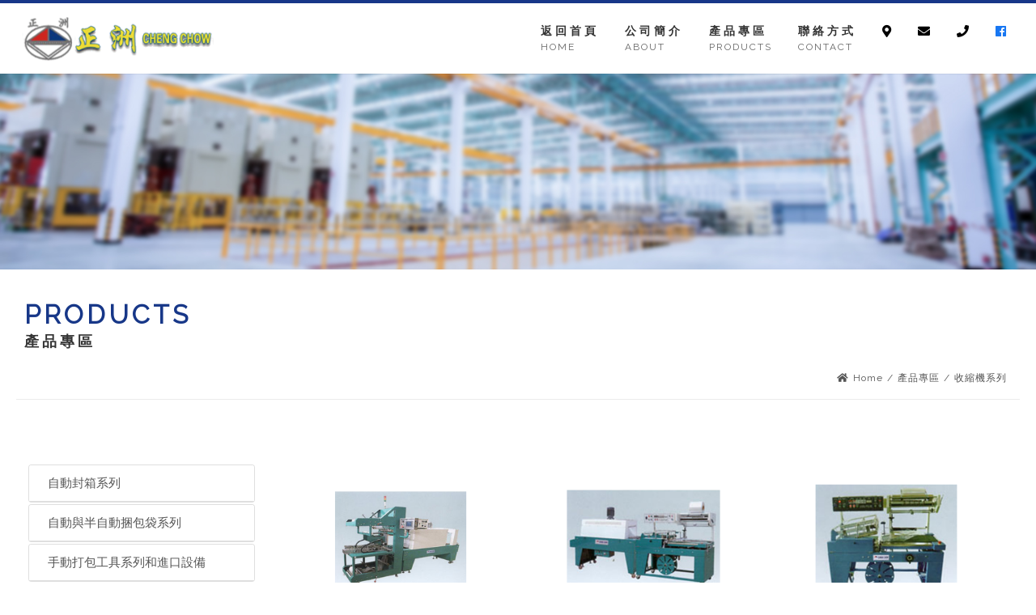

--- FILE ---
content_type: text/html; charset=UTF-8
request_url: https://pin-packingmachine.com.tw/product/44
body_size: 49977
content:
<!DOCTYPE html>
<html lang="en">
<head>
  <meta charset="UTF-8">

  <!-- mobile -->
  <meta name="viewport" content="width=device-width, initial-scale=1, shrink-to-fit=no">

<!-- Bootstrap CSS -->
   <meta name="google-site-verification" content="soixTr0L9Ef90ZTtzCUjXKsp04o70GUOEsiqZTIvsKk" />
  <meta property="og:type" content="website"/>
  <meta property="og:title" content=""/>
  <meta property="og:url" content="https://www.pin-packingmachine.com.tw"/>
  <meta property="og:image" content="https://www.pin-packingmachine.com.tw/images/og/og.jpg"/>
  <meta property="og:description" content=""/>
  <link href="https://fonts.googleapis.com/css?family=Raleway&display=swap" rel="stylesheet">
  <link rel="stylesheet" href="https://stackpath.bootstrapcdn.com/bootstrap/4.2.1/css/bootstrap.min.css" integrity="sha384-GJzZqFGwb1QTTN6wy59ffF1BuGJpLSa9DkKMp0DgiMDm4iYMj70gZWKYbI706tWS" crossorigin="anonymous">
  <link rel="stylesheet" href="https://pin-packingmachine.com.tw/resources/views/home/cheng/css/aos.css">
  <link rel="stylesheet" href="https://use.fontawesome.com/releases/v5.0.9/css/all.css" integrity="sha384-5SOiIsAziJl6AWe0HWRKTXlfcSHKmYV4RBF18PPJ173Kzn7jzMyFuTtk8JA7QQG1" crossorigin="anonymous"></link>
  <link rel="stylesheet" href="https://pin-packingmachine.com.tw/resources/views/home/cheng/css/owl.carousel.min.css"><!-- 圖片輪播 -->
  <link rel="stylesheet" href="https://pin-packingmachine.com.tw/resources/views/home/cheng/css/owl.theme.default.min.css"><!-- 圖片輪播 -->
  <link rel="stylesheet" href="https://pin-packingmachine.com.tw/resources/views/home/cheng/css/zoomslider.css"><!-- zoom圖片輪播 -->
  <link rel="stylesheet" href="https://pin-packingmachine.com.tw/resources/views/home/cheng/css/animate.css">
  <link rel="stylesheet" href="https://pin-packingmachine.com.tw/resources/views/home/cheng/css/style.css">
  <link rel="icon" type="png" href="https://pin-packingmachine.com.tw/resources/views/home/cheng/images/favicon.png" />
  <script src="https://pin-packingmachine.com.tw/resources/views/home/cheng/js/modernizr-2.6.2.min.js"></script><!-- zoom圖片輪播 -->
  <script src='https://ajax.googleapis.com/ajax/libs/jquery/2.0.0/jquery.min.js'></script>
  <script src="https://pin-packingmachine.com.tw/resources/views/home/cheng/js/owl.carousel.min.js"></script><!-- 圖片輪播 -->
  <script src="https://pin-packingmachine.com.tw/resources/views/home/cheng/js/wow.min.js"></script>
  <script>new WOW().init();</script>
  <!-- <script>
    //--Btn Tag
    //抓取檔名
    $(function(){
      var url = location.href.split("/")
      var value = url[url.length - 1]
      var filename = value.match(/.*(?=#)|.*/g)[0]
      $("nav .nav-link").each(function () {
        if ($(this).attr("href") === filename) {
          $(this).addClass("active")
        } else if (filename === ''){
        $('nav .nav-link[href="index.php"]').addClass("active")
        }
      })
    })
  </script> -->
  <!-- Load Facebook SDK for JavaScript -->
<div id="fb-root"></div>
<script>
  window.fbAsyncInit = function() {
    FB.init({
      xfbml            : true,
      version          : 'v4.0'
    });
  };

  (function(d, s, id) {
  var js, fjs = d.getElementsByTagName(s)[0];
  if (d.getElementById(id)) return;
  js = d.createElement(s); js.id = id;
  js.src = 'https://connect.facebook.net/zh_TW/sdk/xfbml.customerchat.js';
  fjs.parentNode.insertBefore(js, fjs);
}(document, 'script', 'facebook-jssdk'));</script>


  <script type="text/javascript">
$(function() {
    $('#gotop').click(function(){
        $('html,body').animate({ scrollTop: 0 }, 'slow');   /* 返回到最頂上 */
        return false;
    });
    

    $(window).scroll(function() {
        if ( $(this).scrollTop() > 400){
            $('#gotop').fadeIn();
        } else {
            $('#gotop').fadeOut();
        }
    });
});
</script>   
  <script language="javascript">
    $(function(){
      
      $('#scroll').click(function(){
        $('html,body').animate({scrollTop:$('#index-products').offset().top}, 800);
      });
    });
  </script>

</head>
<body>
  <!-- Your customer chat code -->
  <div class="fb-customerchat"
    attribution=setup_tool
    page_id="963391917045221"
    logged_in_greeting="有任何問題，歡迎與我們聯絡，感謝您。Hi! How can we help you?"
    logged_out_greeting="有任何問題，歡迎與我們聯絡，感謝您。Hi! How can we help you?">
  </div>
  <div class="index-company">
    <div class="container">
      <div class="row">
        
      </div>
    </div>
  </div>
  <div id="gotop"><i class="fas fa-angle-up"></i></div>
  <nav class="navbar navbar-expand-lg navbar-light text-white fixed-top">
  
  <div class="container">
    <a class="navbar-brand" href="https://pin-packingmachine.com.tw"><img src="https://pin-packingmachine.com.tw/resources/views/home/cheng/images/logo/logo.png" alt="正洲包裝機材股份有限公司" title="正洲包裝機材股份有限公司"></a>
    <button class="navbar-toggler text-white" type="button" data-toggle="collapse" data-target="#navbarNavDropdown" aria-controls="navbarNavDropdown" aria-expanded="false" aria-label="Toggle navigation">
      <span class="navbar-toggler-icon"></span>
    </button>
    <div class="collapse navbar-collapse" id="navbarNavDropdown">
      <ul class="navbar-nav">
        <li class="nav-item">
          <a class="nav-link home" href="https://pin-packingmachine.com.tw">
            <span class="cn">返回首頁</span>
            <span class="en">HOME</span>
            
          </a>
        </li>
        <li class="nav-item">
          <a class="nav-link" href="https://pin-packingmachine.com.tw/about">
            <span class="cn">公司簡介</span>
            <span class="en">ABOUT</span>
            
          </a>
        </a>
        </li>
        <li class="nav-item">
          <a class="nav-link" href="https://pin-packingmachine.com.tw/products">
            <span class="cn">產品專區</span>
            <span class="en">PRODUCTS</span>
            
          </a>
        </li>
        <li class="nav-item">
          <a class="nav-link" href="https://pin-packingmachine.com.tw/contact">
            <span class="cn">聯絡方式</span>
            <span class="en">CONTACT</span>
            
        </a>
        </li>
        <li class="nav-item">
          <a class="nav-link" href="https://goo.gl/maps/wUk4vbAVp5Jw7pBC8" target=_blank>
            <i class="fas fa-map-marker-alt"></i>
        </a>
        <a class="nav-link" href="mailto:c4587426@ms35.hinet.net">
            <i class="fas fa-envelope"></i>
        </a>
        <a class="nav-link" href="tel:03-4590688">
            <i class="fas fa-phone"></i>
        </a>
        <a  class="nav-link" href="https://www.facebook.com/chengchowpack/" target=_blank style="color: #1877f2">
          <i class="fab fa-facebook"></i>
        </a>
        </li>

      </ul>
    </div>
    <ul class="nav justify-content-end ">
        <li class="nav-item">
          <a class="nav-link home" href="https://pin-packingmachine.com.tw">
            <span class="cn">返回首頁</span>
            <span class="en">HOME</span>
            
          </a>
        </li>
        <li class="nav-item">
          <a class="nav-link" href="https://pin-packingmachine.com.tw/about">
            <span class="cn">公司簡介</span>
            <span class="en">ABOUT</span>
            
          </a>
        </a>
        </li>
        <li class="nav-item">
          <a class="nav-link" href="https://pin-packingmachine.com.tw/products">
            <span class="cn">產品專區</span>
            <span class="en">PRODUCTS</span>
            
          </a>
        </li>
        <li class="nav-item">
          <a class="nav-link" href="https://pin-packingmachine.com.tw/contact">
            <span class="cn">聯絡方式</span>
            <span class="en">CONTACT</span>
            
        </a>
        </li>
        <li class="nav-item">
          <a class="nav-link" href="https://goo.gl/maps/wUk4vbAVp5Jw7pBC8" target=_blank>
            <i class="fas fa-map-marker-alt"></i>
        </a>

        </li>
        <li class="nav-item">
          <a class="nav-link" href="mailto:c4587426@ms35.hinet.net">
            <i class="fas fa-envelope"></i>
        </a>
        </li>
        <li class="nav-item">
          <a class="nav-link" href="tel:03-4590688">
            <i class="fas fa-phone"></i>
        </a>
        </li>
        <li class="nav-item">
          <a  class="nav-link" href="https://www.facebook.com/chengchowpack/" target=_blank style="color: #1877f2">
            <i class="fab fa-facebook"></i>
          </a>
        </li>
    </ul>
    </div>
  </nav>
  
  




    <meta property="og:title" content="產品專區(收縮機系列) - 正州"/>
    <title>收縮機系列-正洲自動化包裝設備</title>
  

  <div class="inside-banner wow fadeIn" data-wow-delay =".3s">
    <img src="https://pin-packingmachine.com.tw/resources/views/home/cheng/images/banner/inside-products.jpg" alt="">
      <div class="container">
        <h1>PRODUCTS</h1>
        <h5>產品專區</h5>
      </div>
  </div>
  <div class="container wow fadeIn" data-wow-delay =".3s">
    <div class="bre">
      <ul>
        <li><a href="https://pin-packingmachine.com.tw/index"><i class="fa fa-home"></i>Home</a></li>
        <li>/</li>
        <li class="active">產品專區</li>
        <li>/</li>
        <li class="active">收縮機系列</li>
      </ul>
    </div>
  </div>
  <section class="inside-products">
    <div class="container">
      <div class="row">
        <!-- 新的手機選單開始 -->
        <div class="mob-menu col-sm-12">
          <div class="dropdown">
            <a class="btn btn-secondary dropdown-toggle" href="#" role="button" id="dropdownMenuLink" data-toggle="dropdown" aria-haspopup="true" aria-expanded="false">
              收縮機系列
            </a>
            <div class="dropdown-menu" aria-labelledby="dropdownMenuLink">
        <div class="left-menu" id="accordion">
                     
                     <div class="card">
              <div class="card-header" id="headingOne">
                <h5 class="mb-0">
                  <a href="https://pin-packingmachine.com.tw/product/3"><button class="btn btn-link collapsed" data-toggle="collapse" data-target="#collapse0" aria-expanded="true" aria-controls="collapse0">
                    自動封箱系列
                  </button></a>
                </h5>
              </div>
            </div>
                              
                     <div class="card">
              <div class="card-header" id="headingOne">
                <h5 class="mb-0">
                  <a href="https://pin-packingmachine.com.tw/product/4"><button class="btn btn-link collapsed" data-toggle="collapse" data-target="#collapse1" aria-expanded="true" aria-controls="collapse1">
                    自動與半自動捆包袋系列
                  </button></a>
                </h5>
              </div>
            </div>
                              
                     <div class="card">
              <div class="card-header" id="headingOne">
                <h5 class="mb-0">
                  <a href="https://pin-packingmachine.com.tw/product/9"><button class="btn btn-link collapsed" data-toggle="collapse" data-target="#collapse2" aria-expanded="true" aria-controls="collapse2">
                    手動打包工具系列和進口設備
                  </button></a>
                </h5>
              </div>
            </div>
                              
                     <div class="card">
              <div class="card-header" id="headingOne">
                <h5 class="mb-0">
                  <a href="https://pin-packingmachine.com.tw/product/44"><button class="btn btn-link collapsed" data-toggle="collapse" data-target="#collapse3" aria-expanded="true" aria-controls="collapse3">
                    收縮機系列
                  </button></a>
                </h5>
              </div>
            </div>
                              
         
            <div class="card">
              <div class="card-header" id="headingTwo">
                <h5 class="mb-0">
                  <button class="btn btn-link collapsed" data-toggle="collapse" data-target="#collapse4" aria-expanded="false" aria-controls="collapse4">
                    棧板伸縮膜包裝系列
                  </button>
                </h5>
              </div>
              <div id="collapse4" class="collapse" aria-labelledby="headingTwo" data-parent="#accordion">
                <div class="card-body">
                  <ul>
                                  <li><a href="https://pin-packingmachine.com.tw/product/59">裹膜機-懸臂型</a></li>
                                  <li><a href="https://pin-packingmachine.com.tw/product/58">裹膜機-標準型</a></li>
                                  <li><a href="https://pin-packingmachine.com.tw/product/57">裹膜機-經濟型</a></li>
                                  <li><a href="https://pin-packingmachine.com.tw/product/56">裹膜機-動力型(重力)</a></li>
                                  <li><a href="https://pin-packingmachine.com.tw/product/55">裹膜機-全自動型</a></li>
                                </ul>
                </div>
              </div>
            </div>
                                  
         
            <div class="card">
              <div class="card-header" id="headingTwo">
                <h5 class="mb-0">
                  <button class="btn btn-link collapsed" data-toggle="collapse" data-target="#collapse5" aria-expanded="false" aria-controls="collapse5">
                    真空包裝機系列
                  </button>
                </h5>
              </div>
              <div id="collapse5" class="collapse" aria-labelledby="headingTwo" data-parent="#accordion">
                <div class="card-body">
                  <ul>
                                  <li><a href="https://pin-packingmachine.com.tw/product/52">大型皮帶真空封口包裝機</a></li>
                                  <li><a href="https://pin-packingmachine.com.tw/product/51">連續式真空封口印字包裝機</a></li>
                                  <li><a href="https://pin-packingmachine.com.tw/product/50">連續式真空封口包裝機</a></li>
                                  <li><a href="https://pin-packingmachine.com.tw/product/49">雙槽式真空封口包裝機</a></li>
                                  <li><a href="https://pin-packingmachine.com.tw/product/48">深槽式真空封口包裝機</a></li>
                                  <li><a href="https://pin-packingmachine.com.tw/product/47">單槽式真空封口包裝機</a></li>
                                  <li><a href="https://pin-packingmachine.com.tw/product/46">桌上型真空包裝機</a></li>
                                </ul>
                </div>
              </div>
            </div>
                                  
         
            <div class="card">
              <div class="card-header" id="headingTwo">
                <h5 class="mb-0">
                  <button class="btn btn-link collapsed" data-toggle="collapse" data-target="#collapse6" aria-expanded="false" aria-controls="collapse6">
                    連續式封口機系列
                  </button>
                </h5>
              </div>
              <div id="collapse6" class="collapse" aria-labelledby="headingTwo" data-parent="#accordion">
                <div class="card-body">
                  <ul>
                                  <li><a href="https://pin-packingmachine.com.tw/product/63">抽氣式與充氣式連續封口機</a></li>
                                  <li><a href="https://pin-packingmachine.com.tw/product/62">臥式連續式封口機</a></li>
                                  <li><a href="https://pin-packingmachine.com.tw/product/61">桌上型封口機</a></li>
                                </ul>
                </div>
              </div>
            </div>
                                  
                     <div class="card">
              <div class="card-header" id="headingOne">
                <h5 class="mb-0">
                  <a href="https://pin-packingmachine.com.tw/product/64"><button class="btn btn-link collapsed" data-toggle="collapse" data-target="#collapse7" aria-expanded="true" aria-controls="collapse7">
                    牛皮紙包裝機
                  </button></a>
                </h5>
              </div>
            </div>
                              
                     <div class="card">
              <div class="card-header" id="headingOne">
                <h5 class="mb-0">
                  <a href="https://pin-packingmachine.com.tw/product/65"><button class="btn btn-link collapsed" data-toggle="collapse" data-target="#collapse8" aria-expanded="true" aria-controls="collapse8">
                    全自動貼標系統
                  </button></a>
                </h5>
              </div>
            </div>
                              
                     <div class="card">
              <div class="card-header" id="headingOne">
                <h5 class="mb-0">
                  <a href="https://pin-packingmachine.com.tw/product/66"><button class="btn btn-link collapsed" data-toggle="collapse" data-target="#collapse9" aria-expanded="true" aria-controls="collapse9">
                    自動封蓋機
                  </button></a>
                </h5>
              </div>
            </div>
                              
                     <div class="card">
              <div class="card-header" id="headingOne">
                <h5 class="mb-0">
                  <a href="https://pin-packingmachine.com.tw/product/67"><button class="btn btn-link collapsed" data-toggle="collapse" data-target="#collapse10" aria-expanded="true" aria-controls="collapse10">
                    底盤式自動裹包機
                  </button></a>
                </h5>
              </div>
            </div>
                              
                     <div class="card">
              <div class="card-header" id="headingOne">
                <h5 class="mb-0">
                  <a href="https://pin-packingmachine.com.tw/product/68"><button class="btn btn-link collapsed" data-toggle="collapse" data-target="#collapse11" aria-expanded="true" aria-controls="collapse11">
                    真空塑型包裝機
                  </button></a>
                </h5>
              </div>
            </div>
                              
                     <div class="card">
              <div class="card-header" id="headingOne">
                <h5 class="mb-0">
                  <a href="https://pin-packingmachine.com.tw/product/69"><button class="btn btn-link collapsed" data-toggle="collapse" data-target="#collapse12" aria-expanded="true" aria-controls="collapse12">
                    棧板自動堆疊系統
                  </button></a>
                </h5>
              </div>
            </div>
                              
                     <div class="card">
              <div class="card-header" id="headingOne">
                <h5 class="mb-0">
                  <a href="https://pin-packingmachine.com.tw/product/70"><button class="btn btn-link collapsed" data-toggle="collapse" data-target="#collapse13" aria-expanded="true" aria-controls="collapse13">
                    紙箱自動噴膠封箱機
                  </button></a>
                </h5>
              </div>
            </div>
                              
                     <div class="card">
              <div class="card-header" id="headingOne">
                <h5 class="mb-0">
                  <a href="https://pin-packingmachine.com.tw/product/71"><button class="btn btn-link collapsed" data-toggle="collapse" data-target="#collapse14" aria-expanded="true" aria-controls="collapse14">
                    省力搬運系列
                  </button></a>
                </h5>
              </div>
            </div>
                              
                     <div class="card">
              <div class="card-header" id="headingOne">
                <h5 class="mb-0">
                  <a href="https://pin-packingmachine.com.tw/product/72"><button class="btn btn-link collapsed" data-toggle="collapse" data-target="#collapse15" aria-expanded="true" aria-controls="collapse15">
                    整廠輸送系列
                  </button></a>
                </h5>
              </div>
            </div>
                              
         
            <div class="card">
              <div class="card-header" id="headingTwo">
                <h5 class="mb-0">
                  <button class="btn btn-link collapsed" data-toggle="collapse" data-target="#collapse16" aria-expanded="false" aria-controls="collapse16">
                    包裝耗材-PP捆包帶
                  </button>
                </h5>
              </div>
              <div id="collapse16" class="collapse" aria-labelledby="headingTwo" data-parent="#accordion">
                <div class="card-body">
                  <ul>
                                  <li><a href="https://pin-packingmachine.com.tw/product/81">教學編織專用-珍珠帶TippyTape</a></li>
                                  <li><a href="https://pin-packingmachine.com.tw/product/80">客製印刷捆包帶</a></li>
                                  <li><a href="https://pin-packingmachine.com.tw/product/79">金屬加工業用-彈性直紋伸縮帶</a></li>
                                  <li><a href="https://pin-packingmachine.com.tw/product/78">工業包裝用-機用級PP捆包帶</a></li>
                                  <li><a href="https://pin-packingmachine.com.tw/product/77">IC半導體業專用-無塵抗靜電捆包帶</a></li>
                                </ul>
                </div>
              </div>
            </div>
                                  
                     <div class="card">
              <div class="card-header" id="headingOne">
                <h5 class="mb-0">
                  <a href="https://pin-packingmachine.com.tw/product/74"><button class="btn btn-link collapsed" data-toggle="collapse" data-target="#collapse17" aria-expanded="true" aria-controls="collapse17">
                    包裝耗材-膠帶
                  </button></a>
                </h5>
              </div>
            </div>
                              
                     <div class="card">
              <div class="card-header" id="headingOne">
                <h5 class="mb-0">
                  <a href="https://pin-packingmachine.com.tw/product/75"><button class="btn btn-link collapsed" data-toggle="collapse" data-target="#collapse18" aria-expanded="true" aria-controls="collapse18">
                    包裝耗材-PE膠膜
                  </button></a>
                </h5>
              </div>
            </div>
                              
         
            <div class="card">
              <div class="card-header" id="headingTwo">
                <h5 class="mb-0">
                  <button class="btn btn-link collapsed" data-toggle="collapse" data-target="#collapse19" aria-expanded="false" aria-controls="collapse19">
                    包裝耗材-收縮膜
                  </button>
                </h5>
              </div>
              <div id="collapse19" class="collapse" aria-labelledby="headingTwo" data-parent="#accordion">
                <div class="card-body">
                  <ul>
                                  <li><a href="https://pin-packingmachine.com.tw/product/84">包裝耗材-POF膜</a></li>
                                </ul>
                </div>
              </div>
            </div>
                                  
                     <div class="card">
              <div class="card-header" id="headingOne">
                <h5 class="mb-0">
                  <a href="https://pin-packingmachine.com.tw/product/76"><button class="btn btn-link collapsed" data-toggle="collapse" data-target="#collapse20" aria-expanded="true" aria-controls="collapse20">
                    包裝耗材-氣泡布、氣泡袋、各式防撞材料
                  </button></a>
                </h5>
              </div>
            </div>
                            </div>
            </div>
          </div>
        </div>
        <!-- 新的手機選單結束 -->

        <div class="tab-menu col-lg-3 col-md-4 col-sm-12">
          <div class="left-menu" id="accordion">
                    <!-- parent category -->
                           <div class="card ">
              <div class="card-header" id="headingOne">
                <h5 class="mb-0">
                  <a href="https://pin-packingmachine.com.tw/product/3"><button class="btn btn-link collapsed" data-toggle="collapse" data-target="#collapseOne" aria-expanded="true" aria-controls="collapseOne">
                    自動封箱系列
                  </button></a>
                </h5>
              </div>
            </div>
              <!-- sub category -->
                        <!-- parent category -->
                           <div class="card ">
              <div class="card-header" id="headingOne">
                <h5 class="mb-0">
                  <a href="https://pin-packingmachine.com.tw/product/4"><button class="btn btn-link collapsed" data-toggle="collapse" data-target="#collapseOne" aria-expanded="true" aria-controls="collapseOne">
                    自動與半自動捆包袋系列
                  </button></a>
                </h5>
              </div>
            </div>
              <!-- sub category -->
                        <!-- parent category -->
                           <div class="card ">
              <div class="card-header" id="headingOne">
                <h5 class="mb-0">
                  <a href="https://pin-packingmachine.com.tw/product/9"><button class="btn btn-link collapsed" data-toggle="collapse" data-target="#collapseOne" aria-expanded="true" aria-controls="collapseOne">
                    手動打包工具系列和進口設備
                  </button></a>
                </h5>
              </div>
            </div>
              <!-- sub category -->
                        <!-- parent category -->
                        <div class="card ">
              <div class="card-header active" id="headingOne">
                <h5 class="mb-0">
                  <a href="https://pin-packingmachine.com.tw/product/44"><button class="btn btn-link collapsed" data-toggle="collapse" data-target="#collapseOne" aria-expanded="true" aria-controls="collapseOne">
                    收縮機系列
                  </button></a>
                </h5>
              </div>
            </div>
                <!-- sub category -->
                        <!-- parent category -->
                  <div class="card">
              <div class="card-header" id="headingTwo">
                <h5 class="mb-0">
                  <button class="btn btn-link collapsed" data-toggle="collapse" data-target="#collapseTwo4" aria-expanded="true" aria-controls="collapseTwo">
                    棧板伸縮膜包裝系列
                  </button>
                </h5>
              </div>
              <div id="collapseTwo4" class="collapse" aria-labelledby="headingTwo" data-parent="#accordion">
                <div class="card-body">
                  <ul>
                                  <li><a href="https://pin-packingmachine.com.tw/product/59">裹膜機-懸臂型</a></li>
                                  <li><a href="https://pin-packingmachine.com.tw/product/58">裹膜機-標準型</a></li>
                                  <li><a href="https://pin-packingmachine.com.tw/product/57">裹膜機-經濟型</a></li>
                                  <li><a href="https://pin-packingmachine.com.tw/product/56">裹膜機-動力型(重力)</a></li>
                                  <li><a href="https://pin-packingmachine.com.tw/product/55">裹膜機-全自動型</a></li>
                                </ul>
                </div>
              </div>
            </div>
                        <!-- parent category -->
                  <div class="card">
              <div class="card-header" id="headingTwo">
                <h5 class="mb-0">
                  <button class="btn btn-link collapsed" data-toggle="collapse" data-target="#collapseTwo5" aria-expanded="true" aria-controls="collapseTwo">
                    真空包裝機系列
                  </button>
                </h5>
              </div>
              <div id="collapseTwo5" class="collapse" aria-labelledby="headingTwo" data-parent="#accordion">
                <div class="card-body">
                  <ul>
                                  <li><a href="https://pin-packingmachine.com.tw/product/52">大型皮帶真空封口包裝機</a></li>
                                  <li><a href="https://pin-packingmachine.com.tw/product/51">連續式真空封口印字包裝機</a></li>
                                  <li><a href="https://pin-packingmachine.com.tw/product/50">連續式真空封口包裝機</a></li>
                                  <li><a href="https://pin-packingmachine.com.tw/product/49">雙槽式真空封口包裝機</a></li>
                                  <li><a href="https://pin-packingmachine.com.tw/product/48">深槽式真空封口包裝機</a></li>
                                  <li><a href="https://pin-packingmachine.com.tw/product/47">單槽式真空封口包裝機</a></li>
                                  <li><a href="https://pin-packingmachine.com.tw/product/46">桌上型真空包裝機</a></li>
                                </ul>
                </div>
              </div>
            </div>
                        <!-- parent category -->
                  <div class="card">
              <div class="card-header" id="headingTwo">
                <h5 class="mb-0">
                  <button class="btn btn-link collapsed" data-toggle="collapse" data-target="#collapseTwo6" aria-expanded="true" aria-controls="collapseTwo">
                    連續式封口機系列
                  </button>
                </h5>
              </div>
              <div id="collapseTwo6" class="collapse" aria-labelledby="headingTwo" data-parent="#accordion">
                <div class="card-body">
                  <ul>
                                  <li><a href="https://pin-packingmachine.com.tw/product/63">抽氣式與充氣式連續封口機</a></li>
                                  <li><a href="https://pin-packingmachine.com.tw/product/62">臥式連續式封口機</a></li>
                                  <li><a href="https://pin-packingmachine.com.tw/product/61">桌上型封口機</a></li>
                                </ul>
                </div>
              </div>
            </div>
                        <!-- parent category -->
                           <div class="card ">
              <div class="card-header" id="headingOne">
                <h5 class="mb-0">
                  <a href="https://pin-packingmachine.com.tw/product/64"><button class="btn btn-link collapsed" data-toggle="collapse" data-target="#collapseOne" aria-expanded="true" aria-controls="collapseOne">
                    牛皮紙包裝機
                  </button></a>
                </h5>
              </div>
            </div>
              <!-- sub category -->
                        <!-- parent category -->
                           <div class="card ">
              <div class="card-header" id="headingOne">
                <h5 class="mb-0">
                  <a href="https://pin-packingmachine.com.tw/product/65"><button class="btn btn-link collapsed" data-toggle="collapse" data-target="#collapseOne" aria-expanded="true" aria-controls="collapseOne">
                    全自動貼標系統
                  </button></a>
                </h5>
              </div>
            </div>
              <!-- sub category -->
                        <!-- parent category -->
                           <div class="card ">
              <div class="card-header" id="headingOne">
                <h5 class="mb-0">
                  <a href="https://pin-packingmachine.com.tw/product/66"><button class="btn btn-link collapsed" data-toggle="collapse" data-target="#collapseOne" aria-expanded="true" aria-controls="collapseOne">
                    自動封蓋機
                  </button></a>
                </h5>
              </div>
            </div>
              <!-- sub category -->
                        <!-- parent category -->
                           <div class="card ">
              <div class="card-header" id="headingOne">
                <h5 class="mb-0">
                  <a href="https://pin-packingmachine.com.tw/product/67"><button class="btn btn-link collapsed" data-toggle="collapse" data-target="#collapseOne" aria-expanded="true" aria-controls="collapseOne">
                    底盤式自動裹包機
                  </button></a>
                </h5>
              </div>
            </div>
              <!-- sub category -->
                        <!-- parent category -->
                           <div class="card ">
              <div class="card-header" id="headingOne">
                <h5 class="mb-0">
                  <a href="https://pin-packingmachine.com.tw/product/68"><button class="btn btn-link collapsed" data-toggle="collapse" data-target="#collapseOne" aria-expanded="true" aria-controls="collapseOne">
                    真空塑型包裝機
                  </button></a>
                </h5>
              </div>
            </div>
              <!-- sub category -->
                        <!-- parent category -->
                           <div class="card ">
              <div class="card-header" id="headingOne">
                <h5 class="mb-0">
                  <a href="https://pin-packingmachine.com.tw/product/69"><button class="btn btn-link collapsed" data-toggle="collapse" data-target="#collapseOne" aria-expanded="true" aria-controls="collapseOne">
                    棧板自動堆疊系統
                  </button></a>
                </h5>
              </div>
            </div>
              <!-- sub category -->
                        <!-- parent category -->
                           <div class="card ">
              <div class="card-header" id="headingOne">
                <h5 class="mb-0">
                  <a href="https://pin-packingmachine.com.tw/product/70"><button class="btn btn-link collapsed" data-toggle="collapse" data-target="#collapseOne" aria-expanded="true" aria-controls="collapseOne">
                    紙箱自動噴膠封箱機
                  </button></a>
                </h5>
              </div>
            </div>
              <!-- sub category -->
                        <!-- parent category -->
                           <div class="card ">
              <div class="card-header" id="headingOne">
                <h5 class="mb-0">
                  <a href="https://pin-packingmachine.com.tw/product/71"><button class="btn btn-link collapsed" data-toggle="collapse" data-target="#collapseOne" aria-expanded="true" aria-controls="collapseOne">
                    省力搬運系列
                  </button></a>
                </h5>
              </div>
            </div>
              <!-- sub category -->
                        <!-- parent category -->
                           <div class="card ">
              <div class="card-header" id="headingOne">
                <h5 class="mb-0">
                  <a href="https://pin-packingmachine.com.tw/product/72"><button class="btn btn-link collapsed" data-toggle="collapse" data-target="#collapseOne" aria-expanded="true" aria-controls="collapseOne">
                    整廠輸送系列
                  </button></a>
                </h5>
              </div>
            </div>
              <!-- sub category -->
                        <!-- parent category -->
                  <div class="card">
              <div class="card-header" id="headingTwo">
                <h5 class="mb-0">
                  <button class="btn btn-link collapsed" data-toggle="collapse" data-target="#collapseTwo16" aria-expanded="true" aria-controls="collapseTwo">
                    包裝耗材-PP捆包帶
                  </button>
                </h5>
              </div>
              <div id="collapseTwo16" class="collapse" aria-labelledby="headingTwo" data-parent="#accordion">
                <div class="card-body">
                  <ul>
                                  <li><a href="https://pin-packingmachine.com.tw/product/81">教學編織專用-珍珠帶TippyTape</a></li>
                                  <li><a href="https://pin-packingmachine.com.tw/product/80">客製印刷捆包帶</a></li>
                                  <li><a href="https://pin-packingmachine.com.tw/product/79">金屬加工業用-彈性直紋伸縮帶</a></li>
                                  <li><a href="https://pin-packingmachine.com.tw/product/78">工業包裝用-機用級PP捆包帶</a></li>
                                  <li><a href="https://pin-packingmachine.com.tw/product/77">IC半導體業專用-無塵抗靜電捆包帶</a></li>
                                </ul>
                </div>
              </div>
            </div>
                        <!-- parent category -->
                           <div class="card ">
              <div class="card-header" id="headingOne">
                <h5 class="mb-0">
                  <a href="https://pin-packingmachine.com.tw/product/74"><button class="btn btn-link collapsed" data-toggle="collapse" data-target="#collapseOne" aria-expanded="true" aria-controls="collapseOne">
                    包裝耗材-膠帶
                  </button></a>
                </h5>
              </div>
            </div>
              <!-- sub category -->
                        <!-- parent category -->
                           <div class="card ">
              <div class="card-header" id="headingOne">
                <h5 class="mb-0">
                  <a href="https://pin-packingmachine.com.tw/product/75"><button class="btn btn-link collapsed" data-toggle="collapse" data-target="#collapseOne" aria-expanded="true" aria-controls="collapseOne">
                    包裝耗材-PE膠膜
                  </button></a>
                </h5>
              </div>
            </div>
              <!-- sub category -->
                        <!-- parent category -->
                  <div class="card">
              <div class="card-header" id="headingTwo">
                <h5 class="mb-0">
                  <button class="btn btn-link collapsed" data-toggle="collapse" data-target="#collapseTwo19" aria-expanded="true" aria-controls="collapseTwo">
                    包裝耗材-收縮膜
                  </button>
                </h5>
              </div>
              <div id="collapseTwo19" class="collapse" aria-labelledby="headingTwo" data-parent="#accordion">
                <div class="card-body">
                  <ul>
                                  <li><a href="https://pin-packingmachine.com.tw/product/84">包裝耗材-POF膜</a></li>
                                </ul>
                </div>
              </div>
            </div>
                        <!-- parent category -->
                           <div class="card ">
              <div class="card-header" id="headingOne">
                <h5 class="mb-0">
                  <a href="https://pin-packingmachine.com.tw/product/76"><button class="btn btn-link collapsed" data-toggle="collapse" data-target="#collapseOne" aria-expanded="true" aria-controls="collapseOne">
                    包裝耗材-氣泡布、氣泡袋、各式防撞材料
                  </button></a>
                </h5>
              </div>
            </div>
              <!-- sub category -->
                      </div>
        </div>

  <!-- products cell -->
        <div class="col-lg-9 col-md-12 col-sm-12">
          <div class="row">
                        <div class="product-box col-lg-4 col-md-6">
              <a href="https://pin-packingmachine.com.tw/product_detail/91">
                <div class="product-item">
                  <div class="product-img">
                    <img src="https://pin-packingmachine.com.tw/uploads/20190715095155875.png" alt="https://pin-packingmachine.com.tw/CZ-XK4040氣動式袖口式封口機+CZ-4040E  PE收縮機">
                  </div>
                  <div class="product-text">
                    <h1>CZ-XK4040氣動式袖口式封口機+CZ-4040E  PE收縮機</h1>
                  </div>
                </div>
              </a>
            </div>
                        <div class="product-box col-lg-4 col-md-6">
              <a href="https://pin-packingmachine.com.tw/product_detail/90">
                <div class="product-item">
                  <div class="product-img">
                    <img src="https://pin-packingmachine.com.tw/uploads/20190715094937272.png" alt="https://pin-packingmachine.com.tw/CZ-4550AS+CZ-4520AL全自動封口熱收縮系統">
                  </div>
                  <div class="product-text">
                    <h1>CZ-4550AS+CZ-4520AL全自動封口熱收縮系統</h1>
                  </div>
                </div>
              </a>
            </div>
                        <div class="product-box col-lg-4 col-md-6">
              <a href="https://pin-packingmachine.com.tw/product_detail/89">
                <div class="product-item">
                  <div class="product-img">
                    <img src="https://pin-packingmachine.com.tw/uploads/20190715094836983.png" alt="https://pin-packingmachine.com.tw/CZ-4550AS/6080AS">
                  </div>
                  <div class="product-text">
                    <h1>CZ-4550AS/6080AS</h1>
                  </div>
                </div>
              </a>
            </div>
                        <div class="product-box col-lg-4 col-md-6">
              <a href="https://pin-packingmachine.com.tw/product_detail/88">
                <div class="product-item">
                  <div class="product-img">
                    <img src="https://pin-packingmachine.com.tw/uploads/20190715094757540.png" alt="https://pin-packingmachine.com.tw/CZ-5050HS/6060HS  L型封口">
                  </div>
                  <div class="product-text">
                    <h1>CZ-5050HS/6060HS  L型封口</h1>
                  </div>
                </div>
              </a>
            </div>
                        <div class="product-box col-lg-4 col-md-6">
              <a href="https://pin-packingmachine.com.tw/product_detail/87">
                <div class="product-item">
                  <div class="product-img">
                    <img src="https://pin-packingmachine.com.tw/uploads/20190715094701437.png" alt="https://pin-packingmachine.com.tw/CZ-6530E/8540E  PE收縮機">
                  </div>
                  <div class="product-text">
                    <h1>CZ-6530E/8540E  PE收縮機</h1>
                  </div>
                </div>
              </a>
            </div>
                        <div class="product-box col-lg-4 col-md-6">
              <a href="https://pin-packingmachine.com.tw/product_detail/86">
                <div class="product-item">
                  <div class="product-img">
                    <img src="https://pin-packingmachine.com.tw/uploads/20190715094540896.png" alt="https://pin-packingmachine.com.tw/CZ-4520XH">
                  </div>
                  <div class="product-text">
                    <h1>CZ-4520XH</h1>
                  </div>
                </div>
              </a>
            </div>
                        <div class="product-box col-lg-4 col-md-6">
              <a href="https://pin-packingmachine.com.tw/product_detail/85">
                <div class="product-item">
                  <div class="product-img">
                    <img src="https://pin-packingmachine.com.tw/uploads/20190715094505974.png" alt="https://pin-packingmachine.com.tw/CZ-4520AL">
                  </div>
                  <div class="product-text">
                    <h1>CZ-4520AL</h1>
                  </div>
                </div>
              </a>
            </div>
                        <div class="product-box col-lg-4 col-md-6">
              <a href="https://pin-packingmachine.com.tw/product_detail/83">
                <div class="product-item">
                  <div class="product-img">
                    <img src="https://pin-packingmachine.com.tw/uploads/20190715094342852.png" alt="https://pin-packingmachine.com.tw/袖口式封口系列 CZ-6030CS  CZ-8040CS">
                  </div>
                  <div class="product-text">
                    <h1>袖口式封口系列 CZ-6030CS  CZ-8040CS</h1>
                  </div>
                </div>
              </a>
            </div>
                        <div class="product-box col-lg-4 col-md-6">
              <a href="https://pin-packingmachine.com.tw/product_detail/82">
                <div class="product-item">
                  <div class="product-img">
                    <img src="https://pin-packingmachine.com.tw/uploads/20190715094237715.png" alt="https://pin-packingmachine.com.tw/側封式封口機系列CZ-500AL CZ-600AL">
                  </div>
                  <div class="product-text">
                    <h1>側封式封口機系列CZ-500AL CZ-600AL</h1>
                  </div>
                </div>
              </a>
            </div>
                      </div>  
        </div>

      </div>
    </div>
  </section>


<div class="footer">  
  <div class="container"> 
  <div class="row">
    <div class="col-lg-8 ">
      <div class="footer-title">
        <h2>CONTACT US</h2>
      </div>
      <div class="footer-contact">
        <div class="footer-contact-content">
          <div class="row">
            <div class="contact-item col-md-4">
              <h5>正洲台灣工廠</h5>
              <p>TEL:03-4590688</p>
              <p>FAX:03-4590686</p>
              <p>ADD:桃園市平鎮區德育路2段385號</p>
            </div>
            <div class="contact-item col-md-4">
              <h5>正洲昆山工廠</h5>
              <p>TEL:0512-57730523</p>
              <p>FAX:0512-57730235</p>
              <p>ADD:江蘇省昆山市周市鎮青陽北路559號</p>
            </div>
            <div class="contact-item col-md-4">
              <h5>正洲廣東工廠</h5>
              <p>TEL:0769-81803213</p>
              <p>TEL:0769-88780858</p>
              <p>TEL:0769-88780588</p>
              <p>TEL:0769-88780568</p>
              <p>ADD:廣東省東莞市高埗鎮延江北路工業</p>
            </div>
          </div>
        </div>
      </div>
    </div>
    <div class="col-lg-4">
      <div class="footer-title">
        <h2>SERVICE</h2>
      </div>
      <div class="footer-service">
        <div class="footer-service-content">
          <h1>全自動、半自動捆包系列/全自動、半自動封箱系列/全自動、半自動裹包系列全自動、半自動封口收縮系列/全自動、半自動貼標、噴字系列/全自動、半自動真空貼體包裝系列自動化(無人化)包裝流程設計製造/PP帶、收縮膜、氣泡布、手工具製造</h1>
        </div>
      </div>
    </div>
  </div>
  </div>  
  
</div>
<div class="copyright">
    <div class="container">
      <p>Copyright © 2023 正洲包裝機材股份有限公司. All Rights Reserved.Designed by <a href="http://www.cloudweb.com.tw">大山科技</a></p>
    </div>
  </div>



<script src="https://code.jquery.com/jquery-3.3.1.slim.min.js" integrity="sha384-q8i/X+965DzO0rT7abK41JStQIAqVgRVzpbzo5smXKp4YfRvH+8abtTE1Pi6jizo" crossorigin="anonymous"></script>
<script src="https://cdnjs.cloudflare.com/ajax/libs/popper.js/1.14.6/umd/popper.min.js" integrity="sha384-wHAiFfRlMFy6i5SRaxvfOCifBUQy1xHdJ/yoi7FRNXMRBu5WHdZYu1hA6ZOblgut" crossorigin="anonymous"></script>
<script src="https://stackpath.bootstrapcdn.com/bootstrap/4.2.1/js/bootstrap.min.js" integrity="sha384-B0UglyR+jN6CkvvICOB2joaf5I4l3gm9GU6Hc1og6Ls7i6U/mkkaduKaBhlAXv9k" crossorigin="anonymous"></script>
<script type="text/javascript" src="https://ajax.googleapis.com/ajax/libs/jquery/1.10.2/jquery.min.js"></script>
<script src="https://pin-packingmachine.com.tw/resources/views/home/cheng/js/jquery.zoomslider.min.js"></script>
<script src="https://pin-packingmachine.com.tw/resources/views/home/cheng/js/aos.js"></script>
<script>
   AOS.init({
        offset: 200,
        duration: 1500,
        once: true
      })
</script>
<script>
    jQuery('.dropdown-toggle').on('click', function (e) {
      $(this).next().toggle();
    });
    jQuery('.dropdown-menu.keep-open').on('click', function (e) {
      e.stopPropagation();
    });
  </script>
  <script>
    //--Btn Tag
    //抓取檔名
    let url = location.href
    $("a").not($(".left-menu a, a.home")).each(function () {
      let aHref = $(this).attr("href").split("/")
      let aValue = aHref[aHref.length - 1] || " "
      if (url.indexOf(aValue) >= 0) {
        $(this).addClass("active")
      }
      console.log(aValue)
    })
    $(".left-menu a, a.home").each(function (i,e) {
      if ($(this).attr("href") === location.href) {
        $(this).addClass("active")
      }
    })

    $(".left-menu .card li a").each(function(){
      if($(this).hasClass("active")){
        $(this).closest(".collapse").addClass("show").siblings(".card-header").addClass("active")
      }
    })
  </script>
  <script>
        function refresh_code(){ 
            document.getElementById("imgcode").src="https://pin-packingmachine.com.tw/captcha.php"; 
        } 
  </script>
</body>
</html>

  

--- FILE ---
content_type: text/css
request_url: https://pin-packingmachine.com.tw/resources/views/home/cheng/css/style.css
body_size: 22026
content:
* {
	padding: 0;
	margin: 0; 
}
body {
    font-family:'Noto Sans TC','微軟正黑體','Raleway', Arial, sans-serif;
    letter-spacing: 1px;
    font-size: 15px;
}
.row{
    margin: 0px; 
}
ul, ol {
    list-style: none;
}
a {
    color: #333333;
    text-decoration: none;
    -webkit-transition: all 0.5s;
    -moz-transition: all 0.5s;
    -ms-transition: all 0.5s;
    -o-transition: all 0.5s;
    transition: all 0.5s;
    letter-spacing: 1px;
}
p{
    letter-spacing: 1px;
    line-height: 28px;
    font-size: 16px;
    padding: 0px 10px;
}
img{
    max-width: 100%;
    height: auto;
}
h1, h2, h3, h4, h5, h6, .h1, .h2, .h3, .h4, .h5, .h6 {
    font-family: 'Noto Sans TC','微軟正黑體',Arial,sans-serif;
    line-height: 100%;
    padding: 0px 10px;
    
}
.container{
    max-width: 1240px;
    padding: 0px;
    /* margin:0px; */
}
section{
    padding: 80px 0px;
}
/* gotop */
#gotop{
    position:fixed;
    z-index:90;
    right:30px;
    bottom:120px;
    display:none;
    width:50px;
    height:50px;
    color:#fff;
    background:#173788;
    line-height:50px;
    border-radius:50%;
    transition:all 0.5s;
    text-align: center;
    box-shadow: 0 2px 5px 0 rgba(0,0,0,0.16), 0 2px 10px 0 rgba(0,0,0,0.12);
    cursor: pointer;
}
#gotop:hover{
    cursor: pointer;
}
/* logo */

nav .navbar-brand{
    font-size: 26px;
    font-weight: 900;
}
nav .navbar-brand img{
    /* width: 180px; */
}
/*mobile menu*/
.navbar-light .navbar-nav .nav-link{
    color: #000;
}
/* menu */
nav{
    /* position: fixed; */
    background-color:#fff;
}
.navbar{
    padding: 0rem 1rem;
    margin-top: 4px;
    box-shadow: 0px 3px 1px -2px rgba(0,0,0,0.05);
}
nav .collapse .navbar-nav{
    /* text-align:center; */
}
.navbar-nav{
    display: none;
}
.navbar-light .navbar-toggler{
    border-color: rgba(23,55,136,1);
}
.navbar-light .navbar-toggler-icon{

    background-image: url("data:image/svg+xml;charset=utf8,%3Csvg viewBox='0 0 32 32' xmlns='http://www.w3.org/2000/svg'%3E%3Cpath stroke='rgba(23,55,136,1)' stroke-width='2' stroke-linecap='round' stroke-miterlimit='10' d='M4 8h24M4 16h24M4 24h24'/%3E%3C/svg%3E");
}
nav .nav .nav-link{
    color: #000;
    padding: 1.5rem 1rem;
    text-align: left;
}
nav .nav-link:hover .en{
    /* background-color: #f00; */
    color: #173788;
}
nav .nav-link.active .en{
    /* background-color: #f00; */
    color: #173788;
}
nav .nav-link span{
    display:block;
}
nav .nav-link .en{
    font-weight: 500;
    font-size: 12px;
    font-family: 'Raleway', sans-serif;
    color: #666;
    letter-spacing: 2px;
}
nav .nav-link .cn{
    font-size: 14px;
    font-weight: 900;
    color: #333;
    font-family: 'Noto Sans TC', sans-serif;
    letter-spacing: 4px;
}
nav .nav-link i:hover{
    color:  #173788;
}
/*輪播圖*/
.carousel{
    margin-top: 88px;
}
.carousel-caption {
    bottom: 30%;
    right: 15%;
    left: 20%;
    z-index: 10;
    padding-top: 20px;
    padding-bottom: 20px;
    color: #fff;
    text-align:left;
}
.carousel-caption h5{
    font-size: 40px;
    font-weight: bold;
    color: #f6e029;
    letter-spacing: 4px;
    margin: 15px 0;
    font-family: 'Raleway', sans-serif;
}
.carousel-caption h1{
    font-size: 30px;
    font-weight: 500;
    margin: 15px 0;
}
.carousel-caption p{
    font-size: 18px;
    font-weight: 500;
    margin: 15px 0;
}
.zs-enabled .zs-slideshow .zs-slides .zs-slide{
transform: scale(1.1);
transition: transform 10000ms ease-out, opacity 1600ms !important;}
.zoom-slider{
    height: calc(100vh - 92px);
    margin-top: 92px;
    position: relative;
}
.zoom-slider .slide-text{
    position: absolute;
    text-align: center;
    left: 0;
    right: 0;
    top: 35vh;
    margin: auto;
}
.zoom-slider .slide-text h1{
    font-size: 40px;
    line-height: 56px;    
    font-weight: 600;
    color: #f0f0f0;
    letter-spacing: 4px;
    text-shadow: 1px 1px 5px #555;
    margin-bottom: 40px;  
}
.zoom-slider .slide-text h1 span{
    color: #f00;
    font-family: arial;
    font-size:  60px;
    font-style: italic;
    padding-right: 15px;
    font-weight: 900;   
}
.zoom-slider .slide-text h3{
    font-size: 24px;
    font-weight: 600;
    color: #f0f0f0;
    letter-spacing: 4px;
    text-shadow: 1px 1px 5px #333;
    margin-bottom: 40px;      
}
.scroll{
    position: absolute;
    left: 50%;
    bottom: 10%;
    -webkit-transform: translateX(-50%);
    -ms-transform: translateX(-50%);
    transform: translateX(-50%);
    text-align: center;
    z-index: 20;
}
.scroll a{
    text-decoration: none;
}
#scroll{
    cursor:pointer;
}
.scroll .p-scroll {
    font-size: 18px;
    font-weight: 500;
    letter-spacing: 1.8px;
    color: #fff;
    cursor:pointer;

}
.scroll .p-scroll.scrolldown {
    font-size: 20px;
    line-height: 1;
    -webkit-animation: scroll 2s infinite;
    animation: scroll 2s infinite;
}

@-webkit-keyframes scroll {
  0% {
    -webkit-transform: translateY(0);
    transform: translateY(0);
    opacity: 0; }
  50% {
    -webkit-transform: translateY(5px);
    transform: translateY(5px);
    opacity: 1; }
  100% {
    -webkit-transform: translateY(5px);
    transform: translateY(5px);
    opacity: 0; } }

@keyframes scroll {
  0% {
    -webkit-transform: translateY(0);
    transform: translateY(0);
    opacity: 0; }
  50% {
    -webkit-transform: translateY(5px);
    transform: translateY(5px);
    opacity: 1; }
  100% {
    -webkit-transform: translateY(5px);
    transform: translateY(5px);
    opacity: 0; } }
/*輪播圖*/

/*首頁標題*/

.index-title{
    letter-spacing: 4px;
    text-align: center;
    margin: 40px 0;
}
.index-title h1{
    font-weight:bold;
    font-size: 32px;
    color: #173788;
    font-family: 'Raleway', sans-serif;
    margin-bottom: 10px;
}
.index-title h5{
    font-size: 16px;
    font-weight: 500;   
}
/* index-contact */
.index-contact{
    background: url('../images/banner/back01.jpg');
    background-repeat: no-repeat;
    background-size: cover;
    background-attachment: fixed;
    padding: 60px 0;
}
.index-contact .index-contact-title h5{
    font-size: 20px;
    line-height:38px ;
    color: #f5f5f5;
    font-weight: 500;
    padding-bottom: 20px;
    text-align: center;
}
.index-contact .vendor ul{
    text-align: center;
}
.index-contact .vendor ul li{
    display: inline-block;
    margin: 15px 5px;
}
.index-contact .vendor ul li img{
    width: 240px;   
    -webkit-filter:grayscale(1);
    -webkit-transition:     .3s;
    -o-transition:  .3s;
    transition:     .3s;
}
.index-contact .vendor ul li img:hover{
    -webkit-filter:grayscale(0);
    -webkit-transition:     .3s;
    -o-transition:  .3s;
    transition:     .3s;
}
.index-contact .more{
    text-align: center;
}

/* index-contact */
/*index-about*/
.index-about{
    margin: 100px 0;
    padding: 0px;
    background: #fafafa;
}
.index-about .index-title h5 span{
    color: #f6e029;
    font-weight: 600;  
    font-family:'Raleway', sans-serif;
}
.index-about .index-about-content{
    max-width: 500px;
    padding: 0;
    margin: auto;
    text-align: left;
}
.index-about .index-about-content p{ 
    line-height:36px; 
    letter-spacing: 4px; 
}
.index-about .more{
    text-align: center;
}
.index-about-box{
    padding-bottom: 60px;
}
.index-about-img{
    text-align: center;
}
/*index-products*/
.index-product .ind-pro-box{
    margin-bottom: 40px;
}
.index-product .ind-pro-item .item-title h1{
    font-size:  18px;
    text-align: center;
    color: #173788;
    padding: 12px 0;
    font-weight: 600;   
    border-bottom: 2px solid #173788;
    -webkit-transition:     .5s;
    -o-transition:  .5s;
    transition:     .5s;
}
.index-product .ind-pro-item:hover h1{
    background: #173788;
    color: #FFF;
    -webkit-transition:     .5s;
    -o-transition:  .5s;
    transition:     .5s;
}
.index-product .ind-pro-item:hover h1 a{
    color: #fff;
}
/*index-equipment*/
.index-equipment{
    background: url('../images/bg01.jpg');
    background-size: cover;
    background-repeat: no-repeat;
    background-attachment: fixed;
}
.index-equipment .card-back{
    background: rgba(255, 255, 255, 1);
    border-radius: 5px 5px ;
}
.index-equipment .card-body{
    padding:1rem 1rem .5rem 1rem;
}
.index-equipment .card-title{
    font-weight: 900;

}
.index-equipment .card-title a{
    color: #005BAC;
}
.index-equipment a{
    text-decoration: none;
    /* background-color:rgba(255,255,255,1); */
}
.index-equipment a:hover{
    color: #005BAC;
}
/*comapny*/
.index-company {
    width: 100%;
    position: fixed;
    top:0px;
    height: 4px;
    z-index: 999;
    background-color: #173788;
}
.index-company .left ul{
    text-align: left;
    width: 100%;
    margin-top: 3px;
    padding-left: 10px;

}
.index-company .left ul li{
    display: inline-block;
    margin:0 5px;
    list-style: disc inside;
}
.index-company .left ul li a{
    color: #efefef;
    font-size: 14px;
    text-decoration: none;
}
.index-company .left ul li a:hover{
    color: #f90;
}
.index-company .left ul .active{
    color: #f90;
}
.index-company .right ul{
    text-align: right;
    width: 100%;
    margin-top: 3px;

}
.index-company .right ul li{
    display: inline-block;
    color: #efefef;
    font-size: 14px;
    margin:0 5px;
    list-style: disc inside;
}
.index-company .right ul .active{
    color: #f90;
}
/*more*/
 .more{
    margin-top: 60px;
    /* margin-left: 10px; */
}
.more p{
    text-align: center;
}
 .more a{
    color: #f6e029;
    padding: 15px 40px;
    text-decoration: none;
    border: 1px solid #f6e029;
    border-radius: 3px 3px;
    font-family: 'Raleway', sans-serif;
    font-size: 14px;
    font-weight: 600;
    -webkit-transition: .5s;
    -o-transition: .5s;
    transition: .5s;
    letter-spacing: 2px;
}
 .more a:hover{
    color: #fff;
    background:#f6e029 ;
    -webkit-transition: .5s;
    -o-transition: .5s;
    transition: .5s;
    
}
 .more a i{
    padding-left: 10px;
 }
/*footer*/
.footer{
    padding: 80px 0;
    background:url("../images/banner/footer.jpg");
    background-repeat: no-repeat;
    background-size: cover;
}
.footer a{
    color: #fff;
    text-decoration: none;
}
.footer .footer-title{
    margin-bottom: 20px;
}
.footer .footer-title h2{
    font-size: 24px;
    font-weight: 600;
    color: #FFF;
    font-family:'Raleway', sans-serif;
    letter-spacing: 4px;
}
.footer .footer-contact-content h5{
    color: #f6e029;
    font-size: 15px;
    font-weight: 500;          
}
.footer .footer-contact-content p{
    color: #fafafa;
   margin-bottom: 0px;
   font-size: 14px; 
}
.footer .footer-service-content h1{
    font-size: 14px;
    color: #fafafa;
    line-height: 26px;   
}
/*copyright*/
.copyright{    
    background-color: #000;

}
.copyright p{
    width: 100%;
    margin: 0px;
    color: #ccc;
    font-size: 12px;
    text-align: center;
}
.copyright a{
    color: #ccc;
    font-size: 12px;
    text-decoration: none;
}


/*inside-banner*/
.inside-banner{
    position: relative;

}
.inside-banner h1{
    font-family: 'Raleway', sans-serif;
    font-weight: 600;
    color:#173788;
    font-size: 32px;
    letter-spacing: 4px;
    margin-top: 40px;
}
.inside-banner h5{
    font-weight: 600;
    color:#333;
    font-size: 18px;
    letter-spacing: 4px;
}

/*麵包屑*/
.bre ul{
    margin-bottom: 0px;
    padding: 1rem  ;
    text-align: right;
    border-bottom: 1px solid #ebebeb;
    color: #555;
}
.bre ul li{
    display: inline-block;
    font-size: 12px;
}
.bre ul li a{
    text-decoration: none;
    color: #555;
}
.bre ul li i{
    margin-right:5px;
}


/*inside-about*/
.inside-about{
    margin-top: 100px;
    padding-bottom: 40px;
}
.inside-about img{
    max-width: 100%;
}
.inside-about iframe{
    max-width: 100%;
}
.inside-about table{
    max-width: 100%;
}
/*inside-equipment*/
.inside-equipment{
    padding: 10vh; 
}
.inside-equipment .equipment-item{
    padding: 30px;  
}
.inside-equipment .equipment-item .card-title{
    font-weight: 900;
}
.inside-equipment .equipment-item .card-title{
    color: #005BAC;
    text-decoration: none;
}
/*.inside-process*/
.inside-process{
    /* background: url('../images/process-back.jpg'); */
    background-repeat: no-repeat;
    background-attachment: fixed;
    background-position: bottom;
}
.inside-process .process-img{
    width: 100%;
    text-align: center;
}
.inside-process .process-img img{

}
/*inside-products*/
.inside-products .mob-menu{
    display: none;
}
.inside-products .mob-menu .btn{
    width: 100%;
}
.inside-products .mob-menu .btn-secondary{
    background-color: #173788;
    border-color: #173788;
}
.inside-products .mob-menu .dropdown-item{
    border-bottom: 1px dashed #173788;
    padding: 15px;
}
.inside-products .mob-menu .dropdown-menu{
    width: 100%;
    top: 38px !important;
}
.inside-products .mob-menu .show{
    transform: none !important;
}
.inside-products .mob-menu .left-menu{
    top: 38px;
}
.inside-products .list-group-item.active{
    background-color: #173788;
}
.inside-products .product-box{
    margin-bottom: 20px;
    padding: 5px;
}
.inside-products .product-box a{
    text-decoration: none;
}
.inside-products .product-item .product-img{
    overflow: hidden;
}
.inside-products .product-item .product-img img{
    -webkit-transition: .5s;
    -o-transition: .5s;
    transition: .5s;
}
.inside-products .product-item .product-img:hover img{
    transform: scale(1.1, 1.1);
    -webkit-transition: .5s;
    -o-transition: .5s;
    transition: .5s;
}
.inside-products .product-item .product-text{
    margin-top: 5px;
}
.inside-products .product-item .product-text h1{
    font-size: 16px;
    color: #333;
    padding: 6px 0px;
    text-align: center;
    border-bottom: 2px solid #173788;
    -webkit-transition: .8s;
    -o-transition: .8s;
    transition: .8s;
    overflow: hidden;
    text-overflow: ellipsis; 
    white-space: nowrap;

}
.inside-products .product-item:hover h1{
    font-size: 16px;
    color: #fff;
    background: #173788;
    -webkit-transition: .8s;
    -o-transition: .8s;
    transition: .8s;

}
.inside-products .left-menu .card{
    margin-bottom: 2px;
}
.inside-products .left-menu .card-header{
    background: #fff;
    padding: .25rem 0;

}
.inside-products .left-menu .card-header .btn-link{
    color: #555;
    font-size: 15px;
    text-decoration: none;
    width: 100%;
    text-align: left;
}
.inside-products .left-menu .card-header:hover{
    color: #fff;
    background: #f8f9fa;
}

.inside-products .left-menu .active{
    color: #fff;
    background: #173788;
}
.inside-products .left-menu .card-body li .active{
    background: rgba(0, 0, 0, 0);
    color:  #173788;
}
.inside-products .left-menu .active:hover{
    color: #fff;
    background: #173788
}
.inside-products .left-menu .active .btn-link{
    color: #FFF;
}
.inside-products .left-menu .card-body{
    padding: .5rem 1.25rem;
}
.inside-products .left-menu .card-body li{
    border-bottom: 1px solid #ccc;
    padding: 10px;
}
.inside-products .left-menu .card-body li a{
    /* padding: 5px 15px; */
    text-decoration: none;

}
.inside-products .left-menu .card-body li a:hover{
    color: #555;
}
.inside-products .left-menu .card-body li:hover{
    background-color: #f8f9fa;
}
/* .products-inside */
.products-inside .products-inside-img img{
    border: 1px solid #ccc;
}
.products-inside .products-inside-title h1{
    border-bottom: 2px solid #173788;
    font-size: 26px;
    font-weight: 600;
    padding: 10px;
    color: #333;
}
.products-inside .products-inside-title .products-inside-title-phone{
    margin-top: 40px;
}
.products-inside .products-inside-title .products-inside-title-phone a{
    padding: 15px 20px;
    border: 1px solid #173788;
    text-decoration: none;
}
.products-inside .products-inside-information{
    margin-top: 40px;
}
.products-inside .products-inside-information .title h5{
    font-size: 20px;
    text-align: left;
    font-weight: 600;
    color: #333;
    border-left: 4px solid #173788;
    padding: 10px;
    background: #fafafa;

}
.products-inside .products-inside-information .content{
    margin-top: 40px;
}
.products-inside .products-inside-information .content img{
    max-width: 100%;
}
.products-inside .products-inside-information .content iframe{
    max-width: 100%;
}
.products-inside .products-inside-information .content table{
    max-width: 100%;
}
/* .products-inside */
/*inside-contact*/
.inside-contact .information{
    margin-bottom: 40px;
}
.inside-contact .information h5{
    font-size:18px;
    color: #173788;
    margin-bottom: 20px;
    font-weight: 600;
}
.inside-contact .information ul li{
    padding: 5px 0;
    letter-spacing: 3px;
    font-size: 14px;
}
.inside-contact .information ul li a{
    text-decoration: none;
    font-size: 14px;
    letter-spacing: 3px;
}
.inside-contact .information ul li i{
    width: 30px;
    text-align: center;
    color: #555;
    font-size: 12px;
}
.inside-contact .information ul .mob span{
    padding-left: 30px;
}
.inside-contact form input{
    width: 100%;
    padding: 12px;
    border: 0px;
    background: #f5f5f5;
    color: #000;
    border-radius: 2px 2px;
    font-family: 微軟正黑體,"arial";
    letter-spacing: 1px;
    font-size: 14px;
}
.inside-contact form textarea{
    width: 100%;
    padding: 8px;
    border: 0px;
    background: #f5f5f5;
    color: #000;
    border-radius: 2px 2px;
    font-size: 14px;
}
.inside-contact button{
    padding: 10px 50px;
    border-radius: 2px 2px;
    border: 1px solid #005BAC;
    background: #005BAC;
    color: #Fff;
    cursor: pointer;
    transition: .5s;

}
.inside-contact button:hover{
    opacity: .8;
    transition: .5s;
}
.inside-contact .form{
    font-size: 14px;
    padding: 10px;
}
.inside-contact .form p{
    font-size: 14px;
}
.inside-contact .form span{
    color: #F00;
}
/*inside-people*/
.inside-people .people-item{
    height: 200px;
}
.inside-people .people-item h5{
    color: #9d0d09;
    font-weight: 600;
}
.inside-people .people-item p{
    margin-bottom: 0px;
    padding-left: 0px;
}
.inside-people  ul li{
    margin-bottom:30px;
}

@media (max-width:1200px) {
/*輪播圖文字*/
.carousel{
    margin-top: 66px;
}
.carousel-caption{
    bottom: 15%;
}
.carousel-caption h1{
    font-size: 24px;
    font-weight: 900;
}
.carousel-caption h5{
    /* padding-left: 60px; */
    font-size: 30px;
}
.carousel-caption p{
    font-family: 'arial';
    font-size: 16px;
    /* padding-left: 60px; */
    font-weight: 500;
}
/*首頁公司簡介位置*/
.index-about .about-box .about-left{
    width: 55%;
    padding:3.5%;
    position: absolute;
    top: -50px;
    left: 10%;
}
.index-about .about-right:after{
    width:84%;
    padding-top:35%;
    position: absolute;
    bottom: -40px;
}
.inside-products .products-item{
        padding: 20px;
}
.inside-equipment{
    padding: 1vh; 
}
.footer .information{
    padding-left:0px;
}
.footer .sitemap{
    padding-left:0px;
}
}
@media (max-width: 991px) {
    section{
    padding:80px 0px;
    }
    .inside-banner{
    margin-top:40px; 
    }
    .navbar-nav{
    display: block;
    }
    nav .nav{
        display: none;
    }
    .carousel-item{
        width: 100%;
        overflow: hidden;

    }
    .carousel-caption{
      
    text-align: left;
    }
    .carousel .carousel-inner img{
        min-width: 767px;
    }
    /*輪播圖文字*/
    .carousel-caption h1{
        font-size: 18px;
        font-weight: 900;
    }
    .carousel-caption h5{
        font-size: 24px;
    }
    .carousel-caption p{
        font-family: 'arial';
        font-size: 14px;
        /* padding-left: 60px; */
        font-weight: 500;
    }
    .carousel-caption .more{
        margin-top: 20px;
    }
    .index-company .right{
        display: none;
    }
    /*首頁公司簡介位置*/
    .index-about .about-box .about-left{
        width: 100%;
        padding:3.5%;
        position: relative;
        top: 0px;
        left: 0px;
    }
    .index-about .about-right:after{
        width:84%;
        padding-top:35%;
        position: absolute;
        bottom: -40px;
    }
    .index-about .about-box .about-right {
        margin-right:0%;
        }
    .inside-text .index-about{
        padding: 0px;
    }
    .inside-text .index-about .about-box .about-right{
        margin-right: 0vh;
    }
    .inside-text .about-photo {
        margin-top: 100px;
    }
    .inside-products{
        padding: 3vh;
    }
    .inside-products .mob-menu{
        display: block;
    }
    .inside-products .tab-menu{
        display: none;
    }

@media (max-width: 767px){
    section{
    padding:20px 0px;
    }
    nav .navbar-brand img{
        width: 180px;
    }
    .index-about{
        margin: 0;
        padding:20px 0px;
    }
    .carousel-inner{
        /* direction: rtl; */
    }
    .carousel-caption {
        bottom: 0px;
        
    }
    .carousel-caption h5{
        font-size: 26px;
    }
    .carousel-caption .more{
        display: none;
    }
    .zoom-slider .slide-text{
        top: 25vh;
    }
    .zoom-slider .slide-text h1{
        font-size: 30px;
        line-height: 46px;    
        margin-bottom: 40px;  
    }
    .zoom-slider .slide-text h1 span{
        font-size:  50px;  
    }
    .zoom-slider .slide-text h3{
        font-size: 18px;     
    }
    .inside-banner{
        margin-top:70px; 
    }
    .inside-banner .inside-banner-text{
        top: 25%;
        left: 10%;
    }
    .inside-banner .inside-banner-text h1{
        font-size: 30px;
        line-height: 40px;
    }
    
    .inside-products .products-item{
        padding: 10px;
    }
    .footer .fllow-us{
    text-align:center;
    }
    .footer .fllow-us img{
    padding-top: 0px;
    width: 180px;
    }
    section .index-title h1{
        font-size: 34px;
    }
    .index-about .about-left p{
    color: #000;
    padding-top: 0px;
    }
    .inside-people .people-item{
    height: auto;
    margin-bottom: 30px;
}
    section .title-products p {
        text-align: center;
    }
    .index-contact .vendor ul li img{
        width: 150px;
    }
    .footer .contact-item{
        margin-bottom: 40px;
    }
    
}